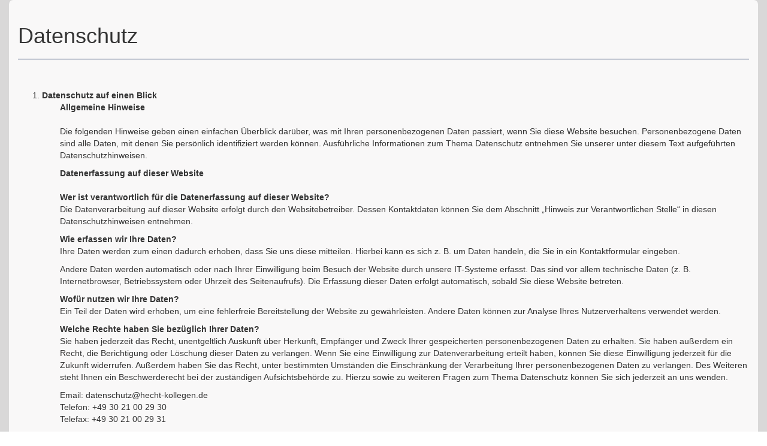

--- FILE ---
content_type: text/html
request_url: https://www.hecht-kollegen.de/Datenschutz.html
body_size: 22443
content:
<!DOCTYPE html>
<html lang="en">
<head>
<meta charset="utf-8">
<meta http-equiv="X-UA-Compatible" content="IE=edge">
<meta name="viewport" content="width=device-width, initial-scale=1">
<title>Hecht und Kollegen GmbH</title>

<!-- Bootstrap -->
<link href="css/bootstrap.css" rel="stylesheet">

<!-- HTML5 shim and Respond.js for IE8 support of HTML5 elements and media queries -->
<!-- WARNING: Respond.js doesn't work if you view the page via file:// -->
<!--[if lt IE 9]>
      <script src="https://oss.maxcdn.com/html5shiv/3.7.2/html5shiv.min.js"></script>
      <script src="https://oss.maxcdn.com/respond/1.4.2/respond.min.js"></script>
    <![endif]-->
</head>
<body>
<div class="container-fluid" style="background-color:#D9D8D8;height:auto;" >
<div class="container-fluid" style="background-color:#F9F8F8;height:auto;color:#00000;margin-bottom:10px;border-radius:7px;">
<a class="anchor" id="datenschutz"></a>
  <div  class="page-header">
  <h1>Datenschutz</h1>
  </div>
  
  <p>&nbsp;</p>
  <ol type="1" start="1">
  
<li><b>Datenschutz auf einen Blick</b>
	<br />
	<p style="margin-left: 30px;">
	<b>Allgemeine Hinweise</b><br />
	<br />
	Die folgenden Hinweise geben einen einfachen Überblick darüber, was mit Ihren
	personenbezogenen Daten passiert, wenn Sie diese Website besuchen.
	Personenbezogene Daten sind alle Daten, mit denen Sie persönlich identifiziert
	werden können. Ausführliche Informationen zum Thema Datenschutz entnehmen Sie
	unserer unter diesem Text aufgeführten Datenschutzhinweisen.<br />
	</p>
	<p style="margin-left: 30px;">
	<b>Datenerfassung auf dieser Website</b><br />
	<br />
	<b>Wer ist verantwortlich für die Datenerfassung auf dieser Website?</b>
	<br />
	Die Datenverarbeitung auf dieser Website erfolgt durch den Websitebetreiber. Dessen
	Kontaktdaten können Sie dem Abschnitt „Hinweis zur Verantwortlichen Stelle“ in
	diesen Datenschutzhinweisen entnehmen.<br />
	</p><p style="margin-left: 30px;">
	<b>Wie erfassen wir Ihre Daten?</b><br />
	Ihre Daten werden zum einen dadurch erhoben, dass Sie uns diese mitteilen. Hierbei
	kann es sich z. B. um Daten handeln, die Sie in ein Kontaktformular eingeben.
	</p><p style="margin-left: 30px;">
	Andere Daten werden automatisch oder nach Ihrer Einwilligung beim Besuch der
	Website durch unsere IT-Systeme erfasst. Das sind vor allem technische Daten (z. B.
	Internetbrowser, Betriebssystem oder Uhrzeit des Seitenaufrufs). Die Erfassung dieser
	Daten erfolgt automatisch, sobald Sie diese Website betreten.<br />
	</p>
	<p style="margin-left: 30px;">
	<b>Wofür nutzen wir Ihre Daten?</b><br />
	Ein Teil der Daten wird erhoben, um eine fehlerfreie Bereitstellung der Website zu
	gewährleisten. Andere Daten können zur Analyse Ihres Nutzerverhaltens verwendet
	werden.
	</p>
	<p style="margin-left: 30px;">
	<b>Welche Rechte haben Sie bezüglich Ihrer Daten?</b><br />
	Sie haben jederzeit das Recht, unentgeltlich Auskunft über Herkunft, Empfänger und
	Zweck Ihrer gespeicherten personenbezogenen Daten zu erhalten. Sie haben
	außerdem ein Recht, die Berichtigung oder Löschung dieser Daten zu verlangen.
	Wenn Sie eine Einwilligung zur Datenverarbeitung erteilt haben, können Sie diese
	Einwilligung jederzeit für die Zukunft widerrufen. Außerdem haben Sie das Recht, unter
	bestimmten Umständen die Einschränkung der Verarbeitung Ihrer
	personenbezogenen Daten zu verlangen. Des Weiteren steht Ihnen ein
	Beschwerderecht bei der zuständigen Aufsichtsbehörde zu. Hierzu sowie zu weiteren
	Fragen zum Thema Datenschutz können Sie sich jederzeit an uns wenden.
	</p>
	<p style="margin-left: 30px;">
	Email: datenschutz@hecht-kollegen.de<br>
	Telefon: +49 30 21 00 29 30 <br>
	Telefax: +49 30 21 00 29 31<br>
	</p>
</li>

<li><b>Hosting</b>
<p style="margin-left: 30px;"><b>Externes Hosting</b></p>
<p style="margin-left: 30px;">Diese Website wird extern gehostet. Die personenbezogenen Daten, die auf dieser
Website erfasst werden, werden auf den Servern des Hosters / der Hoster gespeichert.
Hierbei kann es sich v. a. um IP-Adressen, Kontaktanfragen, Meta- und
Kommunikationsdaten, Vertragsdaten, Kontaktdaten, Namen, Websitezugriffe und
sonstige Daten, die über eine Website generiert werden, handeln.</p>
<p style="margin-left: 30px;">Das externe Hosting erfolgt zum Zwecke der Vertragserfüllung gegenüber unseren
potenziellen und bestehenden Kunden (Art. 6 Abs. 1 lit. b DSGVO) und im Interesse
einer sicheren, schnellen und effizienten Bereitstellung unseres Online-Angebots
durch einen professionellen Anbieter (Art. 6 Abs. 1 lit. f DSGVO). Sofern eine
entsprechende Einwilligung abgefragt wurde, erfolgt die Verarbeitung ausschließlich
auf Grundlage von Art. 6 Abs. 1 lit. a DSGVO und § 25 Abs. 1 TTDDG, soweit die
Einwilligung die Speicherung von Cookies oder den Zugriff auf Informationen im
Endgerät des Nutzers (z. B. Device-Fingerprinting) im Sinne des TTDDG umfasst. Die
Einwilligung ist jederzeit widerrufbar.</p>
<p style="margin-left: 30px;">Unser(e) Hoster wird bzw. werden Ihre Daten nur insoweit verarbeiten, wie dies zur
Erfüllung seiner Leistungspflichten erforderlich ist und unsere Weisungen in Bezug auf
diese Daten befolgen.&nbsp;</p>
<p style="margin-left: 30px;">Wir setzen folgende(n) Hoster ein:&nbsp;</p>
<p style="margin-left: 30px;">
	Strato AG<br>
Otto-Ostrowski Straße 7<br>
10249 Berlin<br>
	</p>
	<p style="margin-left: 30px;"><a href="https://www.strato.de/datenschutz">https://www.strato.de/datenschutz</a></p>
<p style="margin-left: 30px;"><b>Auftragsverarbeitung</b></p>
<p style="margin-left: 30px;">Wir haben einen Vertrag über Auftragsverarbeitung (AVV) zur Nutzung des oben
genannten Dienstes geschlossen. Hierbei handelt es sich um einen
datenschutzrechtlich vorgeschriebenen Vertrag, der gewährleistet, dass dieser die
personenbezogenen Daten unserer Websitebesucher nur nach unseren Weisungen
und unter Einhaltung der DSGVO verarbeitet.</p>
	
	</li>

<li><b>Allgemeine Hinweise und Pflichtinformationen</b>
<p style="margin-left: 30px;"><b>Datenschutz</b></p>
<p style="margin-left: 30px;">Die Betreiber dieser Seiten nehmen den Schutz Ihrer persönlichen Daten sehr ernst.
Wir behandeln Ihre personenbezogenen Daten vertraulich und entsprechend den
gesetzlichen Datenschutzvorschriften sowie diesen Datenschutzhinweisen.
Wenn Sie diese Website benutzen, werden verschiedene personenbezogene Daten
erhoben. Personenbezogene Daten sind Daten, mit denen Sie persönlich identifiziert
werden können. Die vorliegenden Datenschutzhinweise erläutern, welche Daten wir
erheben und wofür wir sie nutzen. Sie erläutert auch, wie und zu welchem Zweck das
geschieht.
Wir weisen darauf hin, dass die Datenübertragung im Internet (z. B. bei der
Kommunikation per E-Mail) Sicherheitslücken aufweisen kann. Ein lückenloser Schutz
der Daten vor dem Zugriff durch Dritte ist nicht möglich.</p>
<p style="margin-left: 30px;"><b>Hinweis zur verantwortlichen Stelle</b></p>
<p style="margin-left: 30px;">Die verantwortliche Stelle für die Datenverarbeitung auf dieser Website ist:<br />
Hecht & Kollegen GmbH<br />
Wirtschaftsprüfungsgesellschaft<br />
Steuerberatungsgesellschaft<br />
Steinplatz 2<br />
10623 Berlin<br />
Deutschland<br />
Telefon: +49 30 21 00 29 30<br />
E-Mail: kontakt@hecht-kollegen.de<br />
<br>
Verantwortliche Stelle ist die natürliche oder juristische Person, die allein oder
gemeinsam mit anderen über die Zwecke und Mittel der Verarbeitung von
personenbezogenen Daten (z. B. Namen, E-Mail-Adressen o. Ä.) entscheidet.</p>

<p style="margin-left: 30px;"><b>Speicherdauer</b></p>
<p style="margin-left: 30px;">Soweit innerhalb dieser Datenschutzhinweise keine speziellere Speicherdauer
genannt wurde, verbleiben Ihre personenbezogenen Daten bei uns, bis der Zweck für
die Datenverarbeitung entfällt. Wenn Sie ein berechtigtes Löschersuchen geltend
machen oder eine Einwilligung zur Datenverarbeitung widerrufen, werden Ihre Daten
gelöscht, sofern wir keine anderen rechtlich zulässigen Gründe für die Speicherung
Ihrer personenbezogenen Daten haben (z. B. steuer- oder handelsrechtliche
Aufbewahrungsfristen); im letztgenannten Fall erfolgt die Löschung nach Fortfall dieser
Gründe.</p>
<p style="margin-left: 30px;"><b>Allgemeine Hinweise zu den Rechtsgrundlagen der Datenverarbeitung auf
dieser Website</b></p>
<p style="margin-left: 30px;">Sofern Sie in die Datenverarbeitung eingewilligt haben, verarbeiten wir Ihre
personenbezogenen Daten auf Grundlage von Art. 6 Abs. 1 lit. a DSGVO bzw. Art. 9
Abs. 2 lit. a DSGVO, sofern besondere Datenkategorien nach Art. 9 Abs. 1 DSGVO
verarbeitet werden. Im Falle einer ausdrücklichen Einwilligung in die Übertragung
personenbezogener Daten in Drittstaaten erfolgt die Datenverarbeitung außerdem auf
Grundlage von Art. 49 Abs. 1 lit. a DSGVO. Sofern Sie in die Speicherung von Cookies
oder in den Zugriff auf Informationen in Ihr Endgerät (z. B. via Device-Fingerprinting)
eingewilligt haben, erfolgt die Datenverarbeitung zusätzlich auf Grundlage von § 25
Abs. 1 TTDDG. Die Einwilligung ist jederzeit widerrufbar. Sind Ihre Daten zur
Vertragserfüllung oder zur Durchführung vorvertraglicher Maßnahmen erforderlich,
verarbeiten wir Ihre Daten auf Grundlage des Art. 6 Abs. 1 lit. b DSGVO. Des Weiteren
verarbeiten wir Ihre Daten, sofern diese zur Erfüllung einer rechtlichen Verpflichtung
erforderlich sind auf Grundlage von Art. 6 Abs. 1 lit. c DSGVO. Die Datenverarbeitung
kann ferner auf Grundlage unseres berechtigten Interesses nach Art. 6 Abs. 1 lit. f
DSGVO erfolgen. Über die jeweils im Einzelfall einschlägigen Rechtsgrundlagen wird
in den folgenden Absätzen dieser Datenschutzhinweise informiert.</p>
<p style="margin-left: 30px;"><b>Datenschutzbeauftragter</b></p>
<p style="margin-left: 30px;">Wir haben einen Datenschutzbeauftragten benannt.<br>
Datenschutzbeauftragter<br>
c/o Hecht & Kollegen GmbH<br>
Steinplatz 2<br>
10623 Berlin<br>
E-Mail: datenschutz@hecht-kollegen.de</p>
<p style="margin-left: 30px;"><b>Empfänger von personenbezogenen Daten</b></p>
<p style="margin-left: 30px;">Im Rahmen unserer Geschäftstätigkeit arbeiten wir mit verschiedenen externen Stellen
zusammen. Dabei ist teilweise auch eine Übermittlung von personenbezogenen Daten
an diese externen Stellen erforderlich. Wir geben personenbezogene Daten nur dann
an externe Stellen weiter, wenn dies im Rahmen einer Vertragserfüllung erforderlich
ist, wenn wir gesetzlich hierzu verpflichtet sind (z. B. Weitergabe von Daten an
Steuerbehörden), wenn wir ein berechtigtes Interesse nach Art. 6 Abs. 1 lit. f DSGVO
an der Weitergabe haben oder wenn eine sonstige Rechtsgrundlage die
Datenweitergabe erlaubt. Beim Einsatz von Auftragsverarbeitern geben wir
personenbezogene Daten unserer Kunden nur auf Grundlage eines gültigen Vertrags
über Auftragsverarbeitung weiter. Im Falle einer gemeinsamen Verarbeitung wird ein
Vertrag über gemeinsame Verarbeitung geschlossen.</p>
<p style="margin-left: 30px;"><b>Widerruf Ihrer Einwilligung zur Datenverarbeitung</b></p>
<p style="margin-left: 30px;">Viele Datenverarbeitungsvorgänge sind nur mit Ihrer ausdrücklichen Einwilligung
möglich. Sie können eine bereits erteilte Einwilligung jederzeit widerrufen. Die
Rechtmäßigkeit der bis zum Widerruf erfolgten Datenverarbeitung bleibt vom Widerruf
unberührt.</p>
<p style="margin-left: 30px;"><b>Widerspruchsrecht gegen die Datenerhebung in besonderen Fällen sowie gegen
Direktwerbung (Art. 21 DSGVO)</b></p>
<p style="margin-left: 30px;">WENN DIE DATENVERARBEITUNG AUF GRUNDLAGE VON ART. 6 ABS. 1 LIT. E
ODER F DSGVO ERFOLGT, HABEN SIE JEDERZEIT DAS RECHT, AUS GRÜNDEN,
DIE SICH AUS IHRER BESONDEREN SITUATION ERGEBEN, GEGEN DIE
VERARBEITUNG IHRER PERSONENBEZOGENEN DATEN WIDERSPRUCH
EINZULEGEN; DIES GILT AUCH FÜR EIN AUF DIESE BESTIMMUNGEN
GESTÜTZTES PROFILING. DIE JEWEILIGE RECHTSGRUNDLAGE, AUF DENEN
EINE VERARBEITUNG BERUHT, ENTNEHMEN SIE DIESER
DATENSCHUTZHINWEISE. WENN SIE WIDERSPRUCH EINLEGEN,
WERDEN WIR IHRE BETROFFENEN PERSONENBEZOGENEN DATEN NICHT
MEHR VERARBEITEN, ES SEI DENN, WIR KÖNNEN ZWINGENDE
SCHUTZWÜRDIGE GRÜNDE FÜR DIE VERARBEITUNG NACHWEISEN, DIE IHRE
INTERESSEN, RECHTE UND FREIHEITEN ÜBERWIEGEN ODER DIE
VERARBEITUNG DIENT DER GELTENDMACHUNG, AUSÜBUNG ODER
VERTEIDIGUNG VON RECHTSANSPRÜCHEN (WIDERSPRUCH NACH ART. 21
ABS. 1 DSGVO). WERDEN IHRE PERSONENBEZOGENEN DATEN VERARBEITET,
UM DIREKTWERBUNG ZU BETREIBEN, SO HABEN SIE DAS RECHT, JEDERZEIT
WIDERSPRUCH GEGEN DIE VERARBEITUNG SIE BETREFFENDER
PERSONENBEZOGENER DATEN ZUM ZWECKE DERARTIGER WERBUNG
EINZULEGEN; DIES GILT AUCH FÜR DAS PROFILING, SOWEIT ES MIT SOLCHER
DIREKTWERBUNG IN VERBINDUNG STEHT. WENN SIE WIDERSPRECHEN,
WERDEN IHRE PERSONENBEZOGENEN DATEN ANSCHLIESSEND NICHT MEHR
ZUM ZWECKE DER DIREKTWERBUNG VERWENDET (WIDERSPRUCH NACH
ART. 21 ABS. 2 DSGVO).</p>
<p style="margin-left: 30px;"><b>Beschwerderecht bei der zuständigen Aufsichtsbehörde</b></p>
<p style="margin-left: 30px;">Im Falle von Verstößen gegen die DSGVO steht den Betroffenen ein Beschwerderecht
bei einer Aufsichtsbehörde, insbesondere in dem Mitgliedstaat ihres gewöhnlichen
Aufenthalts, ihres Arbeitsplatzes oder des Orts des mutmaßlichen Verstoßes zu. Das
Beschwerderecht besteht unbeschadet anderweitiger verwaltungsrechtlicher oder
gerichtlicher Rechtsbehelfe.</p>
<p style="margin-left: 30px;"><b>Recht auf Datenübertragbarkeit</b></p>
<p style="margin-left: 30px;">Sie haben das Recht, Daten, die wir auf Grundlage Ihrer Einwilligung oder in Erfüllung
eines Vertrags automatisiert verarbeiten, an sich oder an einen Dritten in einem
gängigen, maschinenlesbaren Format aushändigen zu lassen. Sofern Sie die direkte
Übertragung der Daten an einen anderen Verantwortlichen verlangen, erfolgt dies nur,
soweit es technisch machbar ist.</p>
<p style="margin-left: 30px;"><b>Auskunft, Berichtigung und Löschung</b></p>
<p style="margin-left: 30px;">Sie haben im Rahmen der geltenden gesetzlichen Bestimmungen jederzeit das Recht
auf unentgeltliche Auskunft über Ihre gespeicherten personenbezogenen Daten, deren
Herkunft und Empfänger und den Zweck der Datenverarbeitung und ggf. ein Recht auf
Berichtigung oder Löschung dieser Daten. Hierzu sowie zu weiteren Fragen zum
Thema personenbezogene Daten können Sie sich jederzeit an uns wenden.</p>
<p style="margin-left: 30px;"><b>Recht auf Einschränkung der Verarbeitung</b></p>
<p style="margin-left: 30px;">Sie haben das Recht, die Einschränkung der Verarbeitung Ihrer personenbezogenen
Daten zu verlangen. Hierzu können Sie sich jederzeit an uns wenden. Das Recht auf
Einschränkung der Verarbeitung besteht in folgenden Fällen:
<ul>
<li>Wenn Sie die Richtigkeit Ihrer bei uns gespeicherten personenbezogenen
Daten bestreiten, benötigen wir in der Regel Zeit, um dies zu überprüfen. Für
die Dauer der Prüfung haben Sie das Recht, die Einschränkung der
Verarbeitung Ihrer personenbezogenen Daten zu verlangen.</li>
<li>Wenn die Verarbeitung Ihrer personenbezogenen Daten unrechtmäßig
geschah/geschieht, können Sie statt der Löschung die Einschränkung der
Datenverarbeitung verlangen.</li>
<li>Wenn wir Ihre personenbezogenen Daten nicht mehr benötigen, Sie sie jedoch
zur Ausübung, Verteidigung oder Geltendmachung von Rechtsansprüchen
benötigen, haben Sie das Recht, statt der Löschung die Einschränkung der
Verarbeitung Ihrer personenbezogenen Daten zu verlangen.</li>
<li>Wenn Sie einen Widerspruch nach Art. 21 Abs. 1 DSGVO eingelegt haben,
muss eine Abwägung zwischen Ihren und unseren Interessen vorgenommen
werden. Solange noch nicht feststeht, wessen Interessen überwiegen, haben
Sie das Recht, die Einschränkung der Verarbeitung Ihrer personenbezogenen
Daten zu verlangen.</li>
</ul></p>
<p style="margin-left: 30px;">Wenn Sie die Verarbeitung Ihrer personenbezogenen Daten eingeschränkt haben,
dürfen diese Daten – von ihrer Speicherung abgesehen – nur mit Ihrer Einwilligung
oder zur Geltendmachung, Ausübung oder Verteidigung von Rechtsansprüchen oder
zum Schutz der Rechte einer anderen natürlichen oder juristischen Person oder aus
Gründen eines wichtigen öffentlichen Interesses der Europäischen Union oder eines
Mitgliedstaats verarbeitet werden.</p>
<p style="margin-left: 30px;"><b>SSL- bzw. TLS-Verschlüsselung</b></p>
<p style="margin-left: 30px;">Diese Seite nutzt aus Sicherheitsgründen und zum Schutz der Übertragung
vertraulicher Inhalte, wie zum Beispiel Bestellungen oder Anfragen, die Sie an uns als
Seitenbetreiber senden, eine SSL- bzw. TLS-Verschlüsselung. Eine verschlüsselte
Verbindung erkennen Sie daran, dass die Adresszeile des Browsers von „http://“ auf
„https://“ wechselt und an dem Schloss-Symbol in Ihrer Browserzeile.
Wenn die SSL- bzw. TLS-Verschlüsselung aktiviert ist, können die Daten, die Sie an
uns übermitteln, nicht von Dritten mitgelesen werden.</p>
<p style="margin-left: 30px;"><b>Widerspruch gegen Werbe-E-Mails</b></p>
<p style="margin-left: 30px;">Der Nutzung von im Rahmen der Impressumspflicht veröffentlichten Kontaktdaten zur
Übersendung von nicht ausdrücklich angeforderter Werbung und
Informationsmaterialien wird hiermit widersprochen. Die Betreiber der Seiten behalten
sich ausdrücklich rechtliche Schritte im Falle der unverlangten Zusendung von
Werbeinformationen, etwa durch Spam-E-Mails, vor.</p>
</li>
<li><b>Datenerfassung auf dieser Website</b>
<p style="margin-left: 30px;"><b>Cookies</b></p>
<p style="margin-left: 30px;">Auf dieser Webseite werden keine Cookies verarbeitet.</p>
<p style="margin-left: 30px;"><b>Anfrage per E-Mail, Telefon oder Telefax</b></p>
<p style="margin-left: 30px;">Wenn Sie uns per E-Mail, Telefon oder Telefax kontaktieren, wird Ihre Anfrage inklusive
aller daraus hervorgehenden personenbezogenen Daten (Name, Anfrage) zum
Zwecke der Bearbeitung Ihres Anliegens bei uns gespeichert und verarbeitet. Diese
Daten geben wir nicht ohne Ihre Einwilligung weiter.

Die Verarbeitung dieser Daten erfolgt auf Grundlage von Art. 6 Abs. 1 lit. b DSGVO,
sofern Ihre Anfrage mit der Erfüllung eines Vertrags zusammenhängt oder zur
Durchführung vorvertraglicher Maßnahmen erforderlich ist. In allen übrigen Fällen
beruht die Verarbeitung auf unserem berechtigten Interesse an der effektiven
Bearbeitung der an uns gerichteten Anfragen (Art. 6 Abs. 1 lit. f DSGVO) oder auf Ihrer
Einwilligung (Art. 6 Abs. 1 lit. a DSGVO) sofern diese abgefragt wurde; die Einwilligung
ist jederzeit widerrufbar.
Die von Ihnen an uns per Kontaktanfragen übersandten Daten verbleiben bei uns, bis
Sie uns zur Löschung auffordern, Ihre Einwilligung zur Speicherung widerrufen oder
der Zweck für die Datenspeicherung entfällt (z. B. nach abgeschlossener Bearbeitung
Ihres Anliegens). Zwingende gesetzliche Bestimmungen – insbesondere gesetzliche
Aufbewahrungsfristen – bleiben unberührt.</p>
<p style="margin-left: 30px;"><b>Umgang mit Bewerberdaten</b></p>
<p style="margin-left: 30px;">Wir bieten Ihnen die Möglichkeit, sich bei uns zu bewerben (z. B. per E-Mail oder
postalisch). Im Folgenden informieren wir Sie über Umfang, Zweck und Verwendung
Ihrer im Rahmen des Bewerbungsprozesses erhobenen personenbezogenen Daten.
Wir versichern, dass die Erhebung, Verarbeitung und Nutzung Ihrer Daten in
Übereinstimmung mit geltendem Datenschutzrecht und allen weiteren gesetzlichen
Bestimmungen erfolgt und Ihre Daten streng vertraulich behandelt werden.</p>
<p style="margin-left: 30px;"><b>Umfang und Zweck der Datenerhebung</b></p>
<p style="margin-left: 30px;">Wenn Sie uns eine Bewerbung zukommen lassen, verarbeiten wir Ihre damit
verbundenen personenbezogenen Daten (z. B. Kontakt- und Kommunikationsdaten,
Bewerbungsunterlagen, Notizen im Rahmen von Bewerbungsgesprächen etc.), soweit
dies zur Entscheidung über die Begründung eines Beschäftigungsverhältnisses
erforderlich ist. Rechtsgrundlage hierfür ist § 26 BDSG nach deutschem Recht
(Anbahnung eines Beschäftigungsverhältnisses), Art. 6 Abs. 1 lit. b DSGVO
(allgemeine Vertragsanbahnung) und – sofern Sie eine Einwilligung erteilt haben – Art.
6 Abs. 1 lit. a DSGVO. Die Einwilligung ist jederzeit widerrufbar. Ihre
personenbezogenen Daten werden innerhalb unseres Unternehmens ausschließlich
an Personen weitergegeben, die an der Bearbeitung Ihrer Bewerbung beteiligt sind.
Sofern die Bewerbung erfolgreich ist, werden die von Ihnen eingereichten Daten auf
Grundlage von § 26 BDSG und Art. 6 Abs. 1 lit. b DSGVO zum Zwecke der
Durchführung des Beschäftigungsverhältnisses in unseren
Datenverarbeitungssystemen gespeichert.</p>
<p style="margin-left: 30px;"><b>Aufbewahrungsdauer der Daten</b></p>
<p style="margin-left: 30px;">Sofern wir Ihnen kein Stellenangebot machen können, Sie ein Stellenangebot
ablehnen oder Ihre Bewerbung zurückziehen, behalten wir uns das Recht vor, die von
Ihnen übermittelten Daten auf Grundlage unserer berechtigten Interessen (Art. 6 Abs.
1 lit. f DSGVO) bis zu 6 Monate ab der Beendigung des Bewerbungsverfahrens
(Ablehnung oder Zurückziehung der Bewerbung) bei uns aufzubewahren.
Anschließend werden die Daten gelöscht und die physischen Bewerbungsunterlagen
vernichtet. Die Aufbewahrung dient insbesondere Nachweiszwecken im Falle eines
Rechtsstreits. Sofern ersichtlich ist, dass die Daten nach Ablauf der 6-Monatsfrist

erforderlich sein werden (z.B. aufgrund eines drohenden oder anhängigen
Rechtsstreits), findet eine Löschung erst statt, wenn der Zweck für die weitergehende
Aufbewahrung entfällt.
Eine längere Aufbewahrung kann außerdem stattfinden, wenn Sie eine entsprechende
Einwilligung (Art. 6 Abs. 1 lit. a DSGVO) erteilt haben oder wenn gesetzliche
Aufbewahrungspflichten der Löschung entgegenstehen.</p>

</ol>
  
</div>

<hr>
</div>
</div>
<!-- jQuery (necessary for Bootstrap's JavaScript plugins) --> 
<script src="js/jquery-1.11.2.min.js"></script>

<!-- Include all compiled plugins (below), or include individual files as needed --> 
<script src="js/bootstrap.js"></script>
<script>
$(document).on('click','.navbar-collapse.in',function(e) {
    if( $(e.target).is('a') && $(e.target).attr('class') != 'dropdown-toggle' ) {
        $(this).collapse('hide');
    }
});
</script>
</body>
</html>
